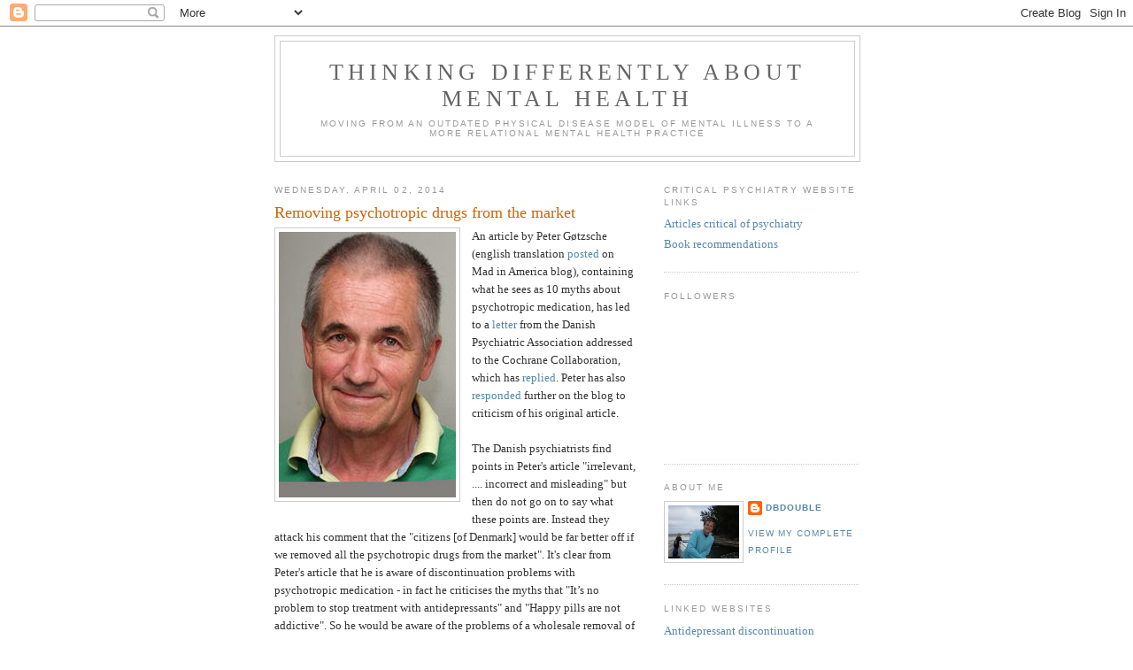

--- FILE ---
content_type: text/html; charset=UTF-8
request_url: https://criticalpsychiatry.blogspot.com/b/stats?style=BLACK_TRANSPARENT&timeRange=ALL_TIME&token=APq4FmDue9Zre3zlf59sKOYeY3F9KEkVuajWHOfroxHIAVCYlj3hAsX1X1KKZ5sn03B4-A1dpQu6qPIDYpwWzLNod2oD73sKQQ
body_size: -7
content:
{"total":3618852,"sparklineOptions":{"backgroundColor":{"fillOpacity":0.1,"fill":"#000000"},"series":[{"areaOpacity":0.3,"color":"#202020"}]},"sparklineData":[[0,14],[1,17],[2,34],[3,24],[4,75],[5,68],[6,27],[7,27],[8,42],[9,37],[10,29],[11,38],[12,83],[13,82],[14,38],[15,57],[16,64],[17,23],[18,50],[19,11],[20,46],[21,28],[22,32],[23,24],[24,73],[25,34],[26,50],[27,77],[28,100],[29,3]],"nextTickMs":36000}